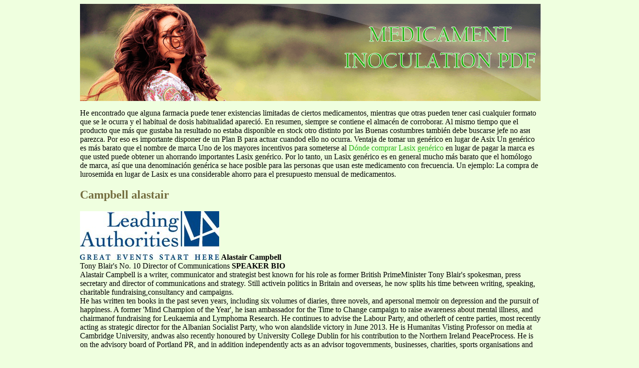

--- FILE ---
content_type: text/html; charset=UTF-8
request_url: https://medicpdf.com/l/leadingauthorities.com1.html
body_size: 4870
content:
<!DOCTYPE html>
<html>
<head>
<meta http-equiv="content-type" content="text/html; charset=utf-8" />
<title>Campbell alastair</title>

<link rel="stylesheet" href="/images/styl-listn.css" type="text/css" />
<meta name="viewport" content="width=device-width, initial-scale=1.0">
<link rel="canonical" href="https://medicpdf.com/l/leadingauthorities.com1.html" />
<base href="https://medicpdf.com/">
</head>
<body>
<div class="wrap_mysite">    
<div class="top_part"><div class="lg-tyle"><a href="/">medicament inoculation pdf</a></div></div>
<div class="text_cont">
<p><p>He encontrado que alguna farmacia puede tener existencias limitadas de ciertos medicamentos, mientras que otras pueden tener casi cualquier formato que se le ocurra y el habitual de dosis habitualidad apareció. En resumen, siempre se contiene el almacén de corroborar. Al mismo tiempo que el producto que más que gustaba ha resultado no estaba disponible en stock otro distinto por las Buenas costumbres también debe buscarse jefe no asн parezca. Por eso es importante disponer de un Plan B para actuar cuandod ello no ocurra.

Ventaja de tomar un genérico en lugar de Asix

Un genérico es más barato que el nombre de marca

Uno de los mayores incentivos para someterse al <a href="https://clinica9.es/lasix/">Dónde comprar Lasix genérico</a> en lugar de pagar la marca es que usted puede obtener un ahorrando importantes Lasix genérico. Por lo tanto, un Lasix genérico es en general mucho más barato que el homólogo de marca, así que una denominación genérica se hace posible para las personas que usan este medicamento con frecuencia. Un ejemplo: La compra de lurosemida en lugar de Lasix es una considerable ahorro para el presupuesto mensual de medicamentos.</p>
<p>
<h2>Campbell alastair</h2>
<img src="/images/pdf/leadingauthorities.com1-1_1.jpg"/>
<b>Alastair Campbell</b><br/>
Tony Blair's No. 10 Director of Communications
<b>SPEAKER BIO</b><br/>
Alastair Campbell is a writer, communicator and strategist best known for his role as former British PrimeMinister Tony Blair's spokesman, press secretary and director of communications and strategy. Still activein politics in Britain and overseas, he now splits his time between writing, speaking, charitable fundraising,consultancy and campaigns.<br/>
He has written ten books in the past seven years, including six volumes of diaries, three novels, and apersonal memoir on depression and the pursuit of happiness. A former 'Mind Champion of the Year', he isan ambassador for the Time to Change campaign to raise awareness about mental illness, and chairmanof fundraising for Leukaemia and Lymphoma Research. He continues to advise the Labour Party, and otherleft of centre parties, most recently acting as strategic director for the Albanian Socialist Party, who won alandslide victory in June 2013. He is Humanitas Visting Professor on media at Cambridge University, andwas also recently honoured by University College Dublin for his contribution to the Northern Ireland PeaceProcess. He is on the advisory board of Portland PR, and in addition independently acts as an advisor togovernments, businesses, charities, sports organisations and high profile individuals.<br/>
He was born in Yorkshire in 1957, the son of a vet. His family moved to Leicester in 1968, and he wentto school there until going to Cambridge University in 1975. He graduated four years later with a degreein modern languages. His university education included a year in France when he had his first 'journalism'published, articles on sex in Forum magazine. He also busked around the world with his bagpipes. Finallyhe decided to become a journalist and trained with the Mirror Group on local papers in the West Countrybefore joining the Mirror itself in 1982.<br/>
He left in the mid 80s to work for Eddy Shah's Today newspaper as news editor but had a nervous breakdownand left to return to the Mirror after convalescence. He rose to become political editor and the paper's chiefpolitical columnist. He then worked briefly for Today under new ownership in 1994 before being asked byTony Blair to be his press secretary when Mr Blair became leader of the Labour Party. He did this for threeyears. Mr Blair, in his own autobiography, credited Mr Campbell with coining the phrase 'New Labour' asthe label for the party's strategy, and described him as a 'genius' for the role he played in helping to createNew Labour, return the Party to power, and win three general elections.<br/>
After the 1997 election he became the Prime Minister's Chief Press Secretary and Official Spokesman,which entailed the co-ordination of Government communications and twice daily briefings of the press. Hewas seconded to NATO in 1999 to oversee communications during the Kosovo conflict. After helping MrBlair win a second landslide election victory, he became Director of Communications and Strategy. He didthis until he resigned in September 2003, saying it had been enormous privilege but he wanted more of alife with his partner Fiona and their three children, now aged 25, 21 and 19.<br/>
His main hobbies are running, cycling, bagpipes and following Burnley FC. He took up running in 2003 atthe instigation of his sons and he has since run the London Marathon, the Great North Run, and the GreatEthiopian Run, and completed several full triathlons, all for Leukaemia and Lymphoma Research Fund, hisbest friend having been killed by leukaemia. He returned to the Labour Party for six months prior to the 2005general election and continued to advise the party informally under Gordon Brown, including during the2010 campaign, in which he 'played' David Cameron in rehearsals for the historic first TV debates betweenleaders. He is one of the party¹s most in-demand speakers at fundraising and motivational events. Togetherwith former sports minister Richard Caborn, he pulled together two of the most successful fundraisingdinners in Labour¹s history, both on the theme of sport at Wembley stadium.<br/>
Passionate about sport, he was written about different sports for The Times, the Irish Times and Esquiremagazine. He was communications adviser to the British and Irish Lions rugby tour of New Zealand in 2005.<br/>He has raised funds for Burnley FC, a team he has supported since the age of four. His charity projectshave involved him playing football with both Diego Maradona and Pele, and appearing in a one off versionof the popular TV programme, The Apprentice.<br/>
In July 2007, he published his first book on his time with Tony Blair, The Blair Years, extracts from hisdiaries from 1994 to 2003, which was an instant Sunday Times Number 1 bestseller. He has since publishedfour volumes of the full diaries, and a special edition of the diaries focused on the Northern Ireland peaceprocess, 'The Irish Diaries'. He has continued to keep a diary and is expected to publish his post DowningStreet diaries in the future. His first novel, All In The Mind, appeared in November 2008, to enthusiasticreviews for its frank examination of mental illness. His second novel Maya, a gripping analysis of fame andthe obsession it attracts, was published in February 2010. His third novel, published in September 2013,is called My Name Is, and tells the story of a young girl's descent into alcoholism. He has since becomean ambassador for Alcohol Concern.<br/>
In October 2008 Alastair broadcast an award-winning one hour documentary on BBC2 about his ownbreakdown in 1986. Both the film, Cracking Up, and All In The Mind, won considerable praise from mentalhealth charities and campaign groups for helping to break down the taboo surrounding mental health. Hereceived the Mind Champion of the Year award in May 2009 in recognition of his work to break down thestigma around mental illness, and continues to campaign on the issue both in Britain and overseas. He hasalso made a BBC documentary about alcoholism.<br/>
In his time in Downing Street he was involved in all the major policy issues and international crises. Hehas said that in ten years in the media, and a decade in politics, he saw his respect for the media fall andhis respect for politics rise. He was called to the Leveson Inquiry into press standards twice, first for hisinsights into modern journalism, second to give his views on the changed relationship between politics andmedia. He is a sought after speaker at events around the world, specialising in strategic communications,leadership, team building and crisis management.<br/>
<b>Leading Authorities, Inc. | 1-800-SPEAKER | www.leadingauthorities.com</b><br/>

<p>Source: http://www.leadingauthorities.com/speakers/Alastair-Campbell.pdf?content=bio
<div><div><article><h3><a href="/o/optos.com1.html">Layout </a></h3> <p>  Glaucoma/Stargardt’s Sanjeev Nath, M.D. Eye Institute and Laser Center New York, NY  A 37-year-old Hispanic female presented 5 years ago with a 20-year history of an “untreatable” retinal degeneration. At presentation, with high plus reading glasses, our patientwas able to read magazine print at about 4 inches, but with some difficulty, and felt that herability to read was worsening. Th</p></article></div></div>

<div><div><article><h3><a href="/b/biblioteca.jus.gov.ar1.html">Segundo.pdf</a></h3> <p>  LIBRO SEGUNDO. De la parte general.    TÍTULO I. De la persona humana.    CAPÍTULO I. Comienzo de la existencia.    ARTÍCULO 15. Comienzo de la existencia.  La existencia de las personas  humanas comienza con la concepción   ARTÍCULO 16.- Tiempo de la concepción. Duración del embarazo.  Se presume  que la concepción ha tenido lugar en el espacio de tiempo entre el máximo y el  mínim</p></article></div></div>

<nav>
<a href="/a/" title="A Medicament Inoculation Pdf">A</a> |
<a href="/b/" title="B Medicament Inoculation Pdf">B</a> |
<a href="/c/" title="C Medicament Inoculation Pdf">C</a> |
<a href="/d/" title="D Medicament Inoculation Pdf">D</a> |
<a href="/e/" title="E Medicament Inoculation Pdf">E</a> |
<a href="/f/" title="F Medicament Inoculation Pdf">F</a> |
<a href="/g/" title="G Medicament Inoculation Pdf">G</a> |
<a href="/h/" title="H Medicament Inoculation Pdf">H</a> |
<a href="/i/" title="I Medicament Inoculation Pdf">I</a> |
<a href="/j/" title="J Medicament Inoculation Pdf">J</a> |
<a href="/k/" title="K Medicament Inoculation Pdf">K</a> |
<a href="/l/" title="L Medicament Inoculation Pdf">L</a> |
<a href="/m/" title="M Medicament Inoculation Pdf">M</a> |
<a href="/n/" title="N Medicament Inoculation Pdf">N</a> |
<a href="/o/" title="O Medicament Inoculation Pdf">O</a> |
<a href="/p/" title="P Medicament Inoculation Pdf">P</a> |
<a href="/q/" title="Q Medicament Inoculation Pdf">Q</a> |
<a href="/r/" title="R Medicament Inoculation Pdf">R</a> |
<a href="/s/" title="S Medicament Inoculation Pdf">S</a> |    
<a href="/t/" title="T Medicament Inoculation Pdf">T</a> |
<a href="/u/" title="U Medicament Inoculation Pdf">U</a> |
<a href="/v/" title="V Medicament Inoculation Pdf">V</a> |
<a href="/w/" title="W Medicament Inoculation Pdf">W</a> |
<a href="/x/" title="X Medicament Inoculation Pdf">X</a> |
<a href="/y/" title="Y Medicament Inoculation Pdf">Y</a> |
<a href="/z/" title="Z Medicament Inoculation Pdf">Z</a> |
<a href="/0/" title="0-9 Medicament Inoculation Pdf">0-9</a> |
</nav>
</div>
Copyright © 2010 Medicament Inoculation Pdf
</div><script defer src="https://static.cloudflareinsights.com/beacon.min.js/vcd15cbe7772f49c399c6a5babf22c1241717689176015" integrity="sha512-ZpsOmlRQV6y907TI0dKBHq9Md29nnaEIPlkf84rnaERnq6zvWvPUqr2ft8M1aS28oN72PdrCzSjY4U6VaAw1EQ==" data-cf-beacon='{"version":"2024.11.0","token":"37543cf5e2754cc2ae84d4bc480fed9b","r":1,"server_timing":{"name":{"cfCacheStatus":true,"cfEdge":true,"cfExtPri":true,"cfL4":true,"cfOrigin":true,"cfSpeedBrain":true},"location_startswith":null}}' crossorigin="anonymous"></script>
</body>
</html>


--- FILE ---
content_type: text/css
request_url: https://medicpdf.com/images/styl-listn.css
body_size: 34
content:
body {background: #efffdf;}
.top_part {width: 950px;height: 200px;background: url("/images/natgirl.png") no-repeat;}
.lg-tyle {width: 603px; height: 105px; background: url("/images/natgirllogo.png") no-repeat;margin-top: 40px;margin-left: 350px; position: absolute;}
.lg-tyle a {display:block; width: 603px; height: 105px; text-indent:-9999px;margin-top: -10px;margin-left: 200px;}
.text_cont a:hover {text-decoration: underline;}
h1, h2, h3 {color: #746c3f;}
nav{font-size: 27px;letter-spacing: 15px;}
nav a{font-size: 25px;text-decoration: none;}
.wrap_mysite {margin: 0 auto;max-width: 950px;overflow: hidden;}
.text_cont a {text-decoration: none;color:#24b311;}
.text_cont {width: 950px;height: auto;}
@media only screen and (max-width:1200px){.max-wrap{max-width:640px;padding:0;}
.wrap_mysite {max-width: 634px;}
.top_part {width: 634px;}
.text_cont {width: 634px;font-size: 14px;}
.lg-tyle {width: 600px; margin-left: 30px;}
.lg-tyle a{width: 630px;margin-left: 0px;}
@media only screen and (max-width:708px){.max-wrap{max-width:479px;}
.wrap_mysite {max-width: 474px;}
.top_part {width: 474px;}
.text_cont {width: 474px;font-size: 16px;}
.lg-tyle {width: 600px; margin-left: -160px;}
.lg-tyle a{width: 470px;margin-left: 0px;}
@media only screen and (max-width:479px){.max-wrap{max-width:320px;}
.wrap_mysite {max-width: 314px;}
.top_part {width: 314px;}
.text_cont {width: 314px;font-size: 15px;}
.lg-tyle {width: 500px; margin-left: -200px;}
.lg-tyle a{width: 310px;margin-left: 0px;}
